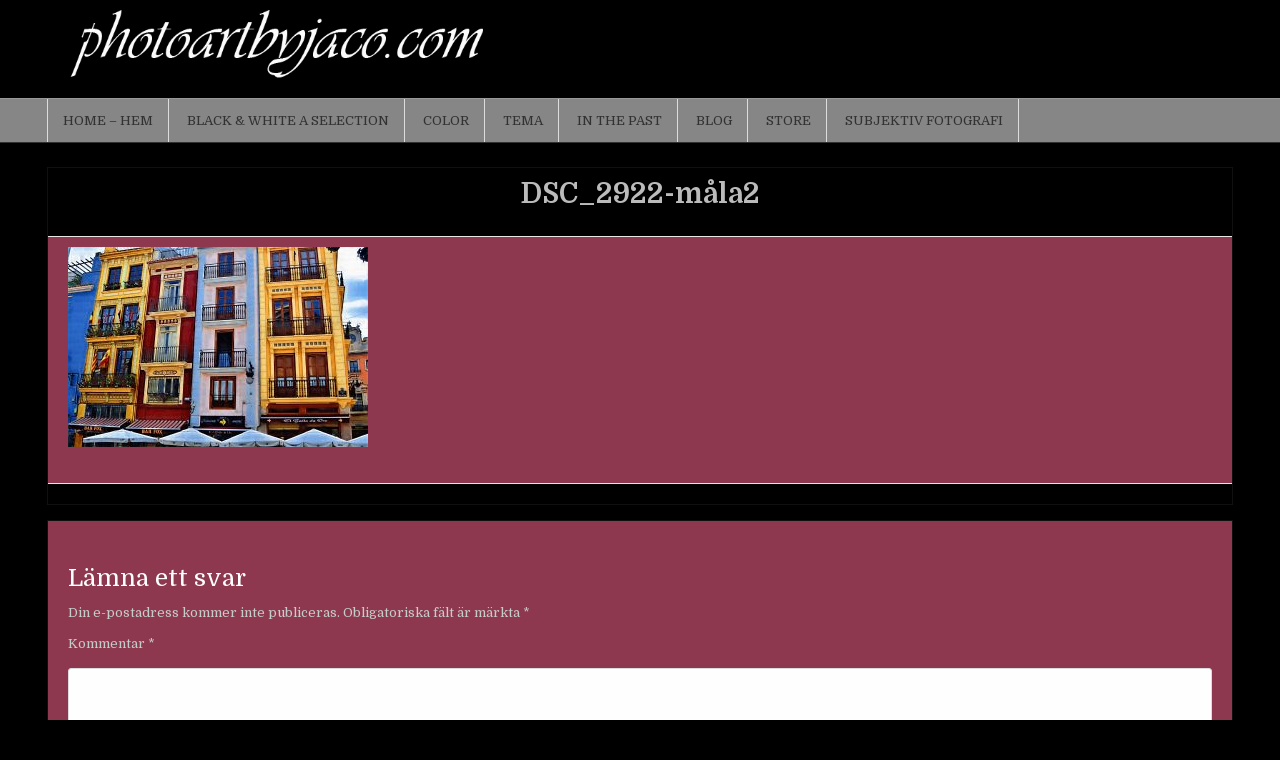

--- FILE ---
content_type: text/css
request_url: https://www.photoartbyjaco.com/wp-content/themes/clean-gallery-pro/style.css
body_size: 11289
content:
/*
Theme Name: Clean Gallery PRO
Theme URI: https://themesdna.com/clean-gallery-pro-wordpress-theme/
Description: Clean Gallery PRO is a clean and fresh, easy to use, fully responsive WordPress blogging theme. It has various theme options to customize various aspects of the theme, 2 columns and full-width layouts, right sidebar, 3 columns footer widgets area and social icons.
Version: 1.0.4
Author: ThemesDNA
Author URI: https://themesdna.com/
License: GNU General Public License v2 or later
License URI: http://www.gnu.org/licenses/gpl-2.0.html
Text Domain: clean-gallery-pro
Tags: grid-layout, one-column, two-columns, left-sidebar, right-sidebar, custom-background, custom-colors, custom-logo, custom-menu, editor-style, featured-images, flexible-header, footer-widgets, full-width-template, theme-options, threaded-comments, translation-ready, blog, photography, portfolio

This theme, like WordPress, is licensed under the GPL.
Use it to make something cool, have fun, and share what you've learned with others.

Clean Gallery PRO is based on Underscores http://underscores.me/, (C) 2012-2017 Automattic, Inc.
Underscores is distributed under the terms of the GNU GPL v2 or later.

Resetting and rebuilding styles have been helped along thanks to the fine work of
Eric Meyer http://meyerweb.com/eric/tools/css/reset/index.html
along with Nicolas Gallagher and Jonathan Neal http://necolas.github.com/normalize.css/
*/

/* Reset
-------------------------------------------------------------- */
html,body,div,span,applet,object,iframe,h1,h2,h3,h4,h5,h6,p,blockquote,pre,a,abbr,acronym,address,big,cite,code,del,dfn,em,img,font,ins,kbd,q,s,samp,small,strike,strong,sub,sup,tt,var,b,u,i,center,dl,dt,dd,ol,ul,li,fieldset,form,label,legend,table,caption,tbody,tfoot,thead,tr,th,td,article,aside,canvas,details,embed,figure,figcaption,footer,header,hgroup,menu,nav,output,ruby,section,summary,time,mark,audio,video{border:0;font-family:inherit;font-size:100%;font-style:inherit;font-weight:inherit;margin:0;outline:0;padding:0;vertical-align:baseline}
html{font-family:sans-serif;font-size:62.5%;overflow-y:scroll;-webkit-text-size-adjust:100%;-ms-text-size-adjust:100%}
*,*:before,*:after{-webkit-box-sizing:border-box;-moz-box-sizing:border-box;box-sizing:border-box}
body{background:#fff;line-height:1}
article,aside,details,figcaption,figure,footer,header,hgroup,main,menu,nav,section{display:block}
audio,canvas,progress,video{display:inline-block;vertical-align:baseline}
audio:not([controls]){display:none;height:0}
ol,ul{list-style:none}
table{border-collapse:separate;border-spacing:0}
caption,th,td{font-weight:400;text-align:left}
textarea{overflow:auto}
optgroup{font-weight:700}
sub,sup{font-size:75%;line-height:0;position:relative;vertical-align:baseline}
sup{top:-.5em}
sub{bottom:-.25em}
blockquote:before,blockquote:after,q:before,q:after{content:'';content:none}
blockquote,q{quotes:none}
a{background-color:transparent}
a:focus{outline:thin dotted}
a:hover,a:active{outline:0}
a img{border:0}
[hidden]{display:none}
abbr[title]{border-bottom:1px dotted}
b,strong{font-weight:700}
dfn,cite,em,i{font-style:italic}
small{font-size:80%}
svg:not(:root){overflow:hidden}
figure{margin:1em 40px}
hr{-moz-box-sizing:content-box;box-sizing:content-box;height:0}
pre{overflow:auto}
code,kbd,pre,samp{font-family:monospace,monospace;font-size:1em}
button,input,optgroup,select,textarea{color:inherit;font:inherit;margin:0}
button{overflow:visible}
button,select{text-transform:none}
button,html input[type="button"],input[type="reset"],input[type="submit"]{-webkit-appearance:button;cursor:pointer}
button[disabled],html input[disabled]{cursor:default}
button::-moz-focus-inner,input::-moz-focus-inner{border:0;padding:0}
input{line-height:normal}
input[type="checkbox"],input[type="radio"]{box-sizing:border-box;padding:0}
input[type="number"]::-webkit-inner-spin-button,input[type="number"]::-webkit-outer-spin-button{height:auto}
input[type="search"]{-webkit-appearance:textfield;-moz-box-sizing:content-box;-webkit-box-sizing:content-box;box-sizing:content-box}
input[type="search"]::-webkit-search-cancel-button,input[type="search"]::-webkit-search-decoration{-webkit-appearance:none}
fieldset{border:1px solid silver;margin:0 2px;padding:.35em .625em .75em}

/* Typography & Elements
-------------------------------------------------------------- */
body,button,input,select,textarea{color:#7b7d80;font:normal normal 13px Domine,Arial,sans-serif;line-height:1.7}
button,select{max-width:100%;}
body{background:#eeeeee url() repeat scroll top left;}
a{color:#555555;text-decoration:none;outline:none;-webkit-transition: all 0.25s ease-out;-moz-transition: all 0.25s ease-out;-o-transition: all 0.25s ease-out;transition: all 0.25s ease-out;}
a:hover{color:#000000;text-decoration:none}
a:focus{outline:none}
h1,h2,h3,h4,h5,h6{clear:both;line-height:1;margin:.6em 0;color:#000000;}
h1{font:normal normal 36px Domine,Arial,sans-serif;margin:.4em 0;}
h2{font:normal normal 28px Domine,Arial,sans-serif;margin:.4em 0;}
h3{font:normal normal 24px Domine,Arial,sans-serif;margin:.4em 0;}
h4{font:normal normal 20px Domine,Arial,sans-serif;margin:.6em 0;}
h5{font:normal normal 14px Domine,Arial,sans-serif;margin:.7em 0;}
h6{font:normal normal 14px Domine,Arial,sans-serif;margin:.8em 0;}
p{margin-bottom:.7em}
blockquote{font-size:200%;position:relative;border-left:none;text-align:center;padding:10px 20px;}
blockquote:before{width:100%;text-align:right;position:relative;left:-25px;display:inline-block;-moz-transform:rotate(180deg);-webkit-transform:rotate(180deg);-o-transform:rotate(180deg);-ms-transform:rotate(180deg);transform:rotate(180deg);}
blockquote:after{text-align:right;width:100%;position:relative;top:6px;right:-25px;display:inline-block;}
blockquote:before,blockquote:after{font-family:FontAwesome;font-weight:normal;font-style:normal;text-decoration:inherit;-webkit-font-smoothing:antialiased;content:"\f10e";font-size:1.4em;padding:8px;color:#dddddd;line-height:1;}
blockquote p{margin:0 !important;font-family:Georgia,serif;line-height:1.7;}
blockquote cite{color:#999999;font-size:14px;display:block;margin-top:5px;text-align:center;}
blockquote cite:before{content:"\2014 \2009";}
address{margin:0 0 1.5em}
pre{background:#eee;font-family:"Courier 10 Pitch",Courier,monospace;font-size:15px;line-height:1.6;margin-bottom:1.6em;max-width:100%;overflow:auto;padding:1.6em}
pre{word-wrap:normal;padding:5px 5px 5px 35px;margin:10px 0;color:#ffffff;line-height:20px;background:#333333;}
code,kbd,tt,var{font-family:Monaco,Consolas,"Andale Mono","DejaVu Sans Mono",monospace;font-size:15px}
abbr,acronym{border-bottom:1px dotted #666;cursor:help}
mark,ins{background:#fff9c0;color:#000;text-decoration:none}
sup,sub{font-size:75%;height:0;line-height:0;position:relative;vertical-align:baseline}
sup{bottom:1ex}
sub{top:.5ex}
small{font-size:75%}
big{font-size:125%}
hr{background-color:#333333;border:0;height:1px;margin-bottom:1.5em}
ul{margin:0 0 1.5em 3em}
ol{margin:0 0 1.5em 1.5em}
ul{list-style:disc}
ol{list-style:decimal}
li > ul,li > ol{margin-bottom:0;margin-left:1.5em}
dt{font-weight:700}
dd{margin:0 1.5em 1.5em}
img{height:auto;max-width:100%}
figure{margin:0}
table{margin:0 0 1.5em;width:100%}
th{font-weight:700}
thead th{background:#333;color:#fff;}
th,td,caption{padding:4px 10px 4px 5px}
tr.even td{background:#cdcfd3;}
tfoot{font-style:italic;}
caption{background:#cdcfd3;}
img {max-width: 100%;height:auto;}
embed,iframe,object {max-width:100%;}
::-moz-selection{background-color:#333333;color:#ffffff;text-shadow:none;}
::selection{background-color:#333333;color:#ffffff;text-shadow:none;}

/* Clearings & Accessibility
-------------------------------------------------------------- */
.clear:before,.clear:after,.clearfix:before,.clearfix:after,.cgal-site-header:before,.cgal-site-header:after,.cgal-site-content:before,.cgal-site-content:after,.site-content-inside:before,.site-content-inside:after,.site-main:before,.site-main:after,.entry-content:before,.entry-content:after,.comment-content:before,.comment-content:after,.site-footer:before,.site-footer:after,.site-info:before,.site-info:after{content:" ";display:table;}
.clear:after,.clearfix:after,.cgal-site-header:after,.cgal-site-content:after,.site-content-inside:after,.site-main:after,.entry-content:after,.comment-content:after,.site-footer:after,.site-info:after{clear:both;}
.screen-reader-text {clip:rect(1px,1px,1px,1px);position:absolute !important;height:1px;width:1px;overflow:hidden;}
.screen-reader-text:focus{background-color:#f1f1f1;border-radius:3px;box-shadow:0 0 2px 2px rgba(0,0,0,0.6);clip:auto !important;color:#21759b;display:block;font-size:14px;font-weight:700;height:auto;left:5px;line-height:normal;padding:15px 23px 14px;text-decoration:none;top:5px;width:auto;z-index:100000}

/* Forms
-------------------------------------------------------------- */
button,input,select,textarea{font-size:100%;margin:0;vertical-align:baseline}
button,input[type="button"],input[type="reset"],input[type="submit"]{cursor:pointer;-webkit-appearance:button;font-size:12px;line-height:1;}
button:hover,input[type="button"]:hover,input[type="reset"]:hover,input[type="submit"]:hover{}
button:focus,input[type="button"]:focus,input[type="reset"]:focus,input[type="submit"]:focus,button:active,input[type="button"]:active,input[type="reset"]:active,input[type="submit"]:active{}
input[type="checkbox"],input[type="radio"]{padding:0}
input[type="search"]{-webkit-appearance:textfield;box-sizing:content-box}
input[type="search"]::-webkit-search-decoration{-webkit-appearance:none}
input[type="text"],input[type="email"],input[type="url"],input[type="password"],input[type="search"],textarea{color:#666;border:1px solid #dddddd;border-radius:3px}
input[type="text"]:focus,input[type="email"]:focus,input[type="url"]:focus,input[type="password"]:focus,input[type="search"]:focus,textarea:focus{color:#111}
input[type="text"],input[type="email"],input[type="url"],input[type="password"],input[type="search"]{padding:3px}
textarea{overflow:auto;padding-left:3px;vertical-align:top;width:100%}

/* Grid
-------------------------------------------------------------- */
.postrow{position:relative;width:100%;}
.postrow [class^="postcol"]{float:left;margin:0.5rem 2% 1.5rem;min-height:0.125rem;}
.postcol-1,.postcol-2,.postcol-3,.postcol-4,.postcol-5,.postcol-6,.postcol-7,.postcol-8,.postcol-9,.postcol-10,.postcol-11,.postcol-12{width:96%;}
.postrow::after{content:"";display:table;clear:both;}

@media only screen and (min-width: 806px) {
.postcol-1{width:4.33%;}
.postcol-2{width:12.66%;}
.postcol-3{width:21%;}
.postcol-4{width:29.33%;}
.postcol-5{width:37.66%;}
.postcol-6{width:46%;}
.postcol-7{width:54.33%;}
.postcol-8{width:62.66%;}
.postcol-9{width:71%;}
.postcol-10{width:79.33%;}
.postcol-11{width:87.66%;}
.postcol-12{width:96%;}
}

/* Header ----------------------------------------------- */
.cgal-site-header-outer{background:#ffffff;border-bottom:1px solid #ebebec;}
.cgal-site-header-inner{width:1186px;margin:0 auto;}
.cgal-site-header{width:1186px;margin:0 auto 0;padding:10px 0;height:auto;overflow:hidden;}
.cgal-site-branding{float:left;width:37%;overflow:hidden;}
.cgal-site-title{color:#000000;font:normal bold 28px Domine,Georgia,Arial,sans-serif;line-height:1;margin:15px 5px 5px;padding:0 0 0 0;margin-bottom:10px !important;text-transform:none;}
.cgal-site-title a{color:#000000;text-decoration:none;}
.cgal-site-description{color:#000000;font:normal normal 13px Domine,Arial,sans-serif;margin:0 0 5px 5px;padding:0;}
.cleangallery-header-image{margin:-10px auto;display:block;}
.cgal-site-header-banner{float:right;width:62%;color:#7b7d80;}
.cgal-site-header-banner a{color:#96999d;}
.cgal-site-header-banner a:hover{color:#000000;}
.cgal-site-header-banner .header-widget{float:right;margin:0;}
.cgal-site-header-banner .header-widget .widget-title{color:#3a3c3d;padding:0 0 10px;margin:0;font:normal normal 15px Domine,Georgia,Arial,sans-serif;}
.cgal-site-header-banner .header-widget .widget-title a{color:#3a3c3d;}

/* Wrappers ----------------------------------------------- */
.cgal-site-content-inner{width:1186px;margin:0 auto;}
.cgal-site-content{width:1186px;margin:0 auto;padding:10px 0 10px 0;}
.cgal-sitemain-wrapper{width:841px;float:left;padding:5px 0px 5px 0px;word-wrap:break-word;overflow:hidden;}
.cgal-sidebar-wrapper{width:343px;padding:10px 0 15px 0;float:right;word-wrap:break-word;overflow:hidden;}

/* Social Buttons
-------------------------------------------------------------- */
.cgal-social-navigation-outer{background:#333333;margin:0;padding:5px 0 1px;-webkit-box-shadow:none;-moz-box-shadow:none;box-shadow:none;}
.cgal-social-navigation-inner{width:1186px;margin:0 auto;}
.cgal-social-navigation-menu {overflow:hidden;list-style:none;list-style-type:none;margin:0;padding:0;font-size:16px;line-height:1;}
.cgal-social-navigation-menu li {list-style:none;list-style-type:none;float:left;}
.cgal-social-navigation-menu li a {display:inline-block;margin:0 10px 5px 0;color:#ffffff;}
.cgal-social-navigation-menu li a:hover {color:#dddddd;}
li.cgal-social-search-icon {float:right;}

/* Posts
-------------------------------------------------------------- */
.post-outer{float:left;}
.sticky{}
.post{margin:5px 0px 5px 0px;padding-bottom:5px;}
.cgal-singularitem{margin:5px 0 15px 0;padding-bottom:5px;padding:20px;background:#fff;border:1px solid #e0e0e0;}
.cgal-singularitem header.entry-header{margin:-20px -20px 10px -20px;padding:10px 20px 15px;background:#f6f6f6;border-bottom:1px solid #e9e9e9;}
.entry-title{color:#222222;font:normal bold 28px Domine,Georgia,Arial,sans-serif;line-height:1.2;padding:0;margin:0 0 10px 0;text-align:center;}
article.page .entry-title{margin:0;}
.entry-title a{text-decoration:none;color:#222222;}
.entry-title a:hover{color:#000000;}
.entry-content{margin:0 0 10px;}
a.cgal-thumbnail-link{display:block;}
.cgal-thumbnail{background:url(images/ajax-loader.gif) center center no-repeat transparent;border:none;height:248px;width:248px;padding:0;margin:0 0 43px 0;display:block;position:relative;}
.entry-meta{margin:0 0 15px 0;text-transform:uppercase;font:normal normal 12px Domine,Arial,sans-serif;text-align:center;}
.cgal-singularitem .entry-meta{margin:0;}
.updated:not(.published) {display:none;}
span.posted-on{margin-right:15px;}
span.byline{margin-right:15px;}
span.comments-link{margin-right:15px;}
.entry-content button,.entry-content input[type="button"],.entry-content input[type="reset"],.entry-content input[type="submit"]{background-color:#000;border:none;color:#fff;}
.entry-content hr{background-color:#333333;border:1px solid #000000 !important;}
.entry-content ul{margin:0;padding:0;list-style:none;list-style-type:none;}
.entry-content ul li{margin:0;padding:4px 0;}
.entry-content ol li{margin:0;padding:4px 0;}
.entry-content ul li:before{font-family:FontAwesome;content:'\f0da';margin-right:5px;}
.entry-content ul ul{margin:0 0 0 15px;}
.entry-footer{margin:0 0 15px 0;text-transform:uppercase;font:normal normal 12px Domine,Arial,sans-serif;text-align:center;}
.cgal-singularitem .entry-footer{margin:20px -20px -20px -20px;background:#f6f6f6;padding:10px 20px;border-top:1px solid #e9e9e9;}
span.cat-links{margin-right:15px;}
span.tags-links{margin-right:15px;}
h1.page-title{padding:10px 0;font-size:32px;text-align:center;margin:0 0 5px 0;}
.error404 .page-content{padding:15px;margin:0 0 10px 0;background:#fff;border:1px solid #e0e0e0;text-align:center;}
.error404 .page-content h2{margin:25px 0 10px 0;}
.error404 .page-content ul{list-style:none;list-style-type:none;}
.error404 .page-content li{padding:0 0 5px 0;}
.taxonomy-description{text-align:center;margin-bottom:15px;}
.cgal-sitemappage .entry-title{text-align:center;}
.cgal-sitemappage .entry-content h2{font-size:22px;}
.cleangallery-single-post-thumbnail{display:block;margin:0 0 10px 0;}

/* =Page Links
----------------------------------------------- */
.page-links{display:inline-block;background:#444 !important;margin-top:10px;margin-bottom:10px;overflow:hidden;color:#fff !important;clear:both;}
.page-links > span,.page-links > a{display:inline-block;padding:10px 15px;border-left:1px solid #dadada !important;color:#fff !important;}
.page-links span.page-links-title{border-left:0 !important;background:none !important;color:#fff !important;}
.page-links > span{background:#000 !important;color:#fff !important;}
.page-links a:hover{background:#333 !important;color:#fff !important;}

/* Sidebar
-------------------------------------------------------------- */
.cgal-sidebar-widgets{line-height:1.5;}
.cgal-sidebar-widgets ul{list-style:none;margin:0 0 0;padding:0 0 0}
.cgal-sidebar-widgets li{margin:0;padding:5px 0 5px 0;}
.cgal-sidebar-widgets li ul li{margin:0 0 0 8px;}
.cgal-sidebar-widgets .side-widget{margin:0 0 25px 0;padding:15px;background:#fff;border:1px solid #e0e0e0;}
#sidebartab-1 .side-widget:last-child{margin-bottom:15px;}
#sidebartab-2 .side-widget:last-child{margin-bottom:15px;}
#sidebartab-3 .side-widget:last-child{margin-bottom:15px;}
.cgal-sidebar-widgets .side-widget a{outline:none;-webkit-transition:color .3s,border .3s;-moz-transition:color .3s,border .3s;-ms-transition:color .3s,border .3s;-o-transition:color .3s,border .3s;transition:color .3s,border .3s;}
.cgal-sidebar-widgets .side-widget .widget-title{color:#3a3c3d;padding:6px 15px;margin:-15px -15px 10px -15px;font:normal normal 15px Domine,Georgia,Arial,sans-serif;background:#f6f6f6;border-bottom:1px solid #e9e9e9;}
.cgal-sidebar-widgets .side-widget .widget-title a{color:#3a3c3d;}
.cgal-sidebar-widgets .side-widget ol{margin:0 0 0 20px;}
.widget select{width:100%;background:#fff;border:1px solid #eaeaea;padding:5px;}
.widget.side-widget.widget_search{background:none !important;padding:0 !important;border:none !important;}
.widget.side-widget.widget_search .widget-title{display:none;}

/* Top Full Widget Area
-------------------------------------------------------------- */
.fullwidth-area .full-width-widget{margin:0 0 10px 0;padding:15px;background:#fff;border:1px solid #e0e0e0;}
.fullwidth-area .full-width-widget .widget-title{color:#3a3c3d;padding:6px 15px;margin:-15px -15px 10px -15px;font:normal normal 15px Domine,Georgia,Arial,sans-serif;background:#f6f6f6;border-bottom:1px solid #e9e9e9;}
.fullwidth-area .full-width-widget .widget-title a{color:#3a3c3d;}
.fullwidth-area .full-width-widget ul{list-style:none;margin:0;padding:0;}
.fullwidth-area .full-width-widget ol{margin:0 0 0 20px;padding:10px;}
.fullwidth-area .full-width-widget li{margin:0;padding:0 0 5px 0;}

/* Bottom Full Widget Area
-------------------------------------------------------------- */
.fullwidth-area-bottom .full-width-bottom-widget{margin:10px 0 10px 0;padding:15px;background:#fff;border:1px solid #e0e0e0;}
.fullwidth-area-bottom .full-width-bottom-widget .widget-title{color:#3a3c3d;padding:6px 15px;margin:-15px -15px 10px -15px;font:normal normal 15px Domine,Georgia,Arial,sans-serif;background:#f6f6f6;border-bottom:1px solid #e9e9e9;}
.fullwidth-area-bottom .full-width-bottom-widget .widget-title a{color:#3a3c3d;}
.fullwidth-area-bottom .full-width-bottom-widget ul{list-style:none;margin:0;padding:0;}
.fullwidth-area-bottom .full-width-bottom-widget ol{margin:0 0 0 20px;padding:10px;}
.fullwidth-area-bottom .full-width-bottom-widget li{margin:0;padding:0 0 5px 0;}

/* Top Content Area
-------------------------------------------------------------- */
.content-top .top-content-widget{margin:0 0 10px 0;padding:15px;background:#fff;border:1px solid #e0e0e0;}
.content-top .top-content-widget .widget-title{color:#3a3c3d;padding:6px 15px;margin:-15px -15px 10px -15px;font:normal normal 15px Domine,Georgia,Arial,sans-serif;background:#f6f6f6;border-bottom:1px solid #e9e9e9;}
.content-top .top-content-widget .widget-title a{color:#3a3c3d;}
.content-top .top-content-widget ul{list-style:none;margin:0;padding:0 10px 10px;}
.content-top .top-content-widget ol{margin:0 0 0 20px;padding:10px;}
.content-top .top-content-widget li{margin:0;padding:0 0 5px 0;}
.single .content-top .top-content-widget{margin:0 0 10px 0;}
.page .content-top .top-content-widget{margin:0 0 10px 0;}

/* Bottom Content Area
-------------------------------------------------------------- */
.content-bottom .bottom-content-widget{margin:10px 0;padding:15px;background:#fff;border:1px solid #e0e0e0;}
.content-bottom .bottom-content-widget .widget-title{color:#3a3c3d;padding:6px 15px;margin:-15px -15px 10px -15px;font:normal normal 15px Domine,Georgia,Arial,sans-serif;background:#f6f6f6;border-bottom:1px solid #e9e9e9;}
.content-bottom .bottom-content-widget .widget-title a{color:#3a3c3d;}
.content-bottom .bottom-content-widget ul{list-style:none;margin:0;padding:10px;}
.content-bottom .bottom-content-widget ol{margin:0 0 0 20px;padding:0 10px 10px;}
.content-bottom .bottom-content-widget li{margin:0;padding:0 0 5px 0;}

/* Footer Widgets
-------------------------------------------------------------- */
.site-footer-cover-wrap{background:#222222;border-top:4px solid #0a0c0e;}
.site-footer-cover{width:1186px;margin:0 auto;}
.site-footer{width:1186px;clear:both;margin:0 auto;clear:both;color:#7b7d80;}
.site-footer a{color:#96999d;-webkit-transition:color .3s,border .3s;-moz-transition:color .3s,border .3s;-ms-transition:color .3s,border .3s;-o-transition:color .3s,border .3s;transition:color .3s,border .3s;}
.site-footer a:hover{color:#ffffff;}
.site-footer .footer-widget {margin: 0 0 15px 0;}
.site-footer .widget-title{margin:5px 0 10px 0;color:#ffffff;font:normal normal 16px Domine,Georgia,Arial,sans-serif;text-transform:none}
.site-footer .widget-title a{color:#ffffff;}
.site-footer ul{list-style:none;list-style-type:none;padding:0 0 0 0;margin:0 10px 0 0;padding:0;}
.site-footer li{margin:0;padding:5px 0;}
.site-footer li ul li{margin:0 0 0 8px;}
.footer-column{padding:10px}
#sidebar-left{width:49%;float:left}
#sidebar-right{width:49%;float:right}
.footercol-1 {width: 24%; float: left; margin:0; padding:0px; text-align: left;}
.footercol-2 {width: 25%; float: left; margin:0; padding:0px; text-align: left;}
.footercol-3 {width:24%; float:left; margin:0; padding:0px; text-align: left;}
.footercol-4 {width:25%; float:left; margin:0; padding:0px; text-align: left;}

.top-footer {padding:0 10px;}
.top-footer .top-footer-widget {margin:0 !important;padding:10px 0 !important;}
.top-footer .top-footer-widget .widget-title {margin:0 0 10px 0 !important;}

.bottom-footer {padding:0 10px;}
.bottom-footer .bottom-footer-widget {margin:0 !important;padding:10px 0 15px !important;}
.bottom-footer .bottom-footer-widget .widget-title {margin:0 0 10px 0 !important;}

/* Credits
-------------------------------------------------------------- */
.site-info-cover-wrap{background:#000000;}
.site-info-cover{width:1186px;margin:0 auto;}
.site-info{color:#96999d;padding:10px 10px;text-align:center;clear:both;}
.site-info a{color:#96999d;}

/* Search
-------------------------------------------------------------- */
.social-search-box{display:none;}
.search-field-social{width:100%;height:auto;padding:5px 8px !important;margin:15px 0 10px;line-height:1;-webkit-border-radius:0 !important;-moz-border-radius:0 !important;border-radius:0 !important;-webkit-box-sizing:border-box !important;-moz-box-sizing:border-box !important;box-sizing:border-box !important;border:1px solid #555 !important;font-size:140%;font-family:Domine;background:#fff;color:#000 !important;}
.search-submit-social{display:none;}

.search-form{position:relative;overflow:hidden;}
.search-form input[type="text"],.search-form input[type="search"]{width:100%;height:34px;border:1px solid #e0e0e0;color:#aaaaaa;float:left;font-size:12px;line-height:1;letter-spacing:normal;text-transform:uppercase;padding:10px 14px;margin:0;-webkit-border-radius:0;-moz-border-radius:0;border-radius:0;-webkit-box-sizing:border-box;-moz-box-sizing:border-box;box-sizing:border-box;}
.search-form input[type="submit"]{height:34px;border:0;font-family:FontAwesome;font-size:12px;line-height:1;background-color:#333333;color:#fff;padding:11px 12px;margin:0;-webkit-border-radius:0;-moz-border-radius:0;border-radius:0;-webkit-box-sizing:border-box;-moz-box-sizing:border-box;box-sizing:border-box;position:absolute;top:0;right:0;}
.social-search-box .search-form{padding:10px 0;}
.social-search-box .search-submit{display:none;}

/* Scroll to Top Button
-------------------------------------------------------------- */
#back-to-top{position:fixed;width:94px;right:-52px;bottom:0;z-index:1000;background:#000000;color:#ffffff;-webkit-transition:all 0.3s;-moz-transition:all 0.3s;-ms-transition:all 0.3s;-o-transition:all 0.3s;transition:all 0.3s;display:none;}
#back-to-top i{width:42px;height:42px;line-height:42px;text-align:center;}
#back-to-top span{font-size:12px;text-transform:uppercase;letter-spacing:3px;}
#back-to-top:hover{background:#000000;color:#ffffff;right:0;}

/* WP-PageNavi
-------------------------------------------------------------- */
.wp-pagenavi{clear:both;}
.wp-pagenavi a,.wp-pagenavi span{text-decoration:none;border:1px solid #BFBFBF !important;padding:3px 5px;margin:2px;}
.wp-pagenavi a:hover,.wp-pagenavi span.current{border-color:#aaa !important;}
.wp-pagenavi span.current{font-weight:normal;background:#ddd;color:#000;}

/* Posts Navigation
-------------------------------------------------------------- */
.navigation {margin-top:5px;margin-bottom:5px;line-height:1.8;}
.wp-pagenavi{clear:both;text-align:center;}
.navigation.paging-navigation{padding:5px 40px 5px 0;}
.navigation.post-navigation{padding:10px;background:#fff;border:1px solid #e0e0e0;margin:0 0 15px 0;}
.navigation.post-navigation-mod{padding:10px;background:#fff;border:1px solid #e0e0e0;margin:0 0 15px 0;}
.nav-previous{float:left;text-align:left;font-size:110%;}
.nav-next{float:right;text-align:right;font-size:110%;}
.nav-previous-mod{float:left;text-align:left;width:48%;}
.nav-next-mod{float:right;text-align:right;width:48%;}
.nav-previous-mod-top{float:left;margin-right:10px;}
.nav-previous-mod-img{}
.nav-next-mod-top{float:right;margin-left:10px;}
.nav-next-mod-img{}
.nav-previous-mod-link{font-size:15px;font-weight:bold;line-height:1.6;}
.nav-next-mod-link{font-size:15px;font-weight:bold;line-height:1.6;}
.meta-nav-mod{display:block;}
.nav-previous-mod-head{font-size:16px;display:inline-block;margin:0 0 6px;}
.nav-next-mod-head{font-size:16px;display:inline-block;margin:0 0 6px;}

/* Primary Menu
-------------------------------------------------------------- */
.nav-primary-cover-wrap{background:#ffffff;border-bottom:0px solid #fafafb;-webkit-box-shadow:0 1px 0 #d2d2d3,0 1px 3px rgba(0,0,0,.2);-moz-box-shadow:0 1px 0 #d2d2d3,0 1px 3px rgba(0,0,0,.2);box-shadow:0 1px 0 #d2d2d3,0 1px 3px rgba(0,0,0,.2);}
.nav-primary-cover{width:1186px;margin:0 auto;}
.nav-primary:before{content:" ";display:table}
.nav-primary:after{clear:both;content:" ";display:table}
.pg-nav-menu{line-height:1;margin:0;padding:0;width:100%}
.pg-nav-menu li{border-width:0;display:inline-block;margin:0;padding-bottom:0;text-align:left}
.pg-nav-menu a{border:none;color:#333333;display:block;padding:15px;position:relative}
.pg-nav-menu a:hover,.pg-nav-menu .current-menu-item > a,.pg-nav-menu .current_page_item > a{color:#666666;text-decoration:none}
.pg-nav-menu .sub-menu,.pg-nav-menu .children{margin:0;padding:0;left:-9999px;opacity:0;position:absolute;-webkit-transition:opacity .4s ease-in-out;-moz-transition:opacity .4s ease-in-out;-ms-transition:opacity .4s ease-in-out;-o-transition:opacity .4s ease-in-out;transition:opacity .4s ease-in-out;width:190px;z-index:99;}
.pg-nav-menu .sub-menu a,.pg-nav-menu .children a{border:1px solid #dddddd;border-top:none;letter-spacing:0;padding:16px 20px;position:relative;width:190px}
.pg-nav-menu .sub-menu li:first-child a,.pg-nav-menu .children li:first-child a{border-top:1px solid #ddd;}
.nav-primary .pg-nav-menu .sub-menu .sub-menu,.nav-primary .pg-nav-menu .children .children{margin:-47px 0 0 189px}
.pg-nav-menu li:hover{position:static}
.pg-nav-menu li:hover > .sub-menu,.pg-nav-menu li:hover > .children{left:auto;opacity:1}
.nav-primary{float:none;}
.nav-primary .pg-nav-menu a{font:normal normal 13px Domine,Georgia,sans-serif;line-height:1;}
.nav-primary .pg-nav-menu > li > a{text-transform:uppercase;}
.nav-primary a:hover,.nav-primary .current-menu-item > a,.nav-primary .sub-menu .current-menu-item > a:hover,.nav-primary .current_page_item > a,.nav-primary .children .current_page_item > a:hover{color:#666666;}
.nav-primary .sub-menu,.nav-primary .children{background-color:#f6f6f6;}
.nav-primary .sub-menu a,.nav-primary .children a{padding:16px 20px}
.nav-primary .sub-menu .current-menu-item > a,.nav-primary .children .current_page_item > a{color:#666666;}
.responsive-menu-icon{cursor:pointer;display:none;margin-top:6px;margin-bottom:4px;text-align:center;}
.responsive-menu-icon::before{color:#333333;content:"\f0c9";font:normal 24px/1 FontAwesome;margin:0 auto;}
@media only screen and (min-width: 1207px) {
.nav-primary .pg-nav-menu > li > a{border-right:1px solid #dddddd;}
.nav-primary .pg-nav-menu > li:first-child > a {border-left: 1px solid #dddddd;}
}
@media only screen and (max-width: 1206px) {
#primary-navigation{margin-left:10px;margin-right:10px;}
.pg-nav-menu li,.nav-primary{float:none}
.pg-nav-menu{text-align:center}
.pg-nav-menu.responsive-menu{display:none}
.pg-nav-menu.responsive-menu li,.responsive-menu-icon{display:block}
.pg-nav-menu.responsive-menu li:hover{position:static}
.pg-nav-menu.responsive-menu li.current-menu-item > a,.pg-nav-menu.responsive-menu .sub-menu li.current-menu-item > a:hover,.pg-nav-menu.responsive-menu li.current_page_item > a,.pg-nav-menu.responsive-menu .children li.current_page_item > a:hover,.pg-nav-menu.responsive-menu li a,.pg-nav-menu.responsive-menu li a:hover{display:block;padding:20px;border:none}
.pg-nav-menu .sub-menu li:first-child a{border-top:none;}
.pg-nav-menu .children li:first-child a{border-top:none;}
.pg-nav-menu.responsive-menu .menu-item-has-children,.pg-nav-menu.responsive-menu .page_item_has_children{cursor:pointer}
.pg-nav-menu.responsive-menu .menu-item-has-children > a,.pg-nav-menu.responsive-menu .page_item_has_children > a{margin-right:60px}
.pg-nav-menu.responsive-menu > .menu-item-has-children:before,.pg-nav-menu.responsive-menu > .page_item_has_children:before{content:"\f107";float:right;font:normal 20px/1 FontAwesome;height:20px;padding:15px 20px;right:0;text-align:right;z-index:9999;color:#333333;}
.pg-nav-menu.responsive-menu .menu-open.menu-item-has-children:before,.pg-nav-menu.responsive-menu .menu-open.page_item_has_children:before{content:"\f106";color:#333333;}
.pg-nav-menu.responsive-menu > li > .sub-menu,.pg-nav-menu.responsive-menu > li > .children{display:none}
.pg-nav-menu.responsive-menu .sub-menu,.pg-nav-menu.responsive-menu .children{left:auto;opacity:1;position:relative;-webkit-transition:opacity .4s ease-in-out;-moz-transition:opacity .4s ease-in-out;-ms-transition:opacity .4s ease-in-out;-o-transition:opacity .4s ease-in-out;transition:opacity .4s ease-in-out;width:100%;z-index:99;margin:0;}
.pg-nav-menu.responsive-menu .sub-menu .sub-menu,.pg-nav-menu.responsive-menu .children .children{background-color:transparent;margin:0;padding-left:15px}
.pg-nav-menu.responsive-menu .sub-menu li a,.pg-nav-menu.responsive-menu .sub-menu li a:hover,.pg-nav-menu.responsive-menu .children li a,.pg-nav-menu.responsive-menu .children li a:hover{padding:12px 20px;position:relative;width:100%}
.nav-primary .pg-nav-menu.responsive-menu .current-menu-item > a,.nav-primary .pg-nav-menu.responsive-menu .sub-menu li a,.nav-primary .pg-nav-menu.responsive-menu .sub-menu li a:hover,.nav-primary .pg-nav-menu.responsive-menu .sub-menu,.nav-primary .pg-nav-menu.responsive-menu > .menu-item-has-children:before,.nav-primary .pg-nav-menu.responsive-menu > .page_item_has_children:before,.nav-primary .pg-nav-menu.responsive-menu .current_page_item > a,.nav-primary .pg-nav-menu.responsive-menu .children li a,.nav-primary .pg-nav-menu.responsive-menu .children li a:hover,.nav-primary .pg-nav-menu.responsive-menu .children,.nav-primary .pg-nav-menu.responsive-menu > .menu-item-has-children:before,.nav-primary .pg-nav-menu.responsive-menu > .page_item_has_children:before,.nav-primary .pg-nav-menu.responsive-menu > li:hover > a,.nav-primary .pg-nav-menu.responsive-menu a:hover{}
}

/* Share Buttons
-------------------------------------------------------------- */
.share-wrap{padding:0;margin:10px 0;background:#f6f6f6;}
.share-wrap .share-wrap-inner{text-align:center;padding:5px 0;position:relative;border:1px solid #e9e9e9;}
.share-wrap .share-wrap-inner .share-text{color:#202020;margin-bottom:7px;}
.share-wrap .share-wrap-inner ul{font-size:0;line-height:0;padding:0;}
.share-wrap .share-wrap-inner ul li{display:inline-block;list-style:none;line-height:14px;font-size:18px;margin:0 4px;}
.share-wrap .share-wrap-inner ul li:last-child{margin-right:0;}
.share-wrap .share-wrap-inner ul li a i{width:32px;height:32px;line-height:32px;text-align:center;color:#202020;-webkit-border-radius:50%;-moz-border-radius:50%;border-radius:50%;}
.share-wrap .share-wrap-inner ul li a:hover i,.share-wrap .share-wrap-inner ul li a:focus i{color:#ff9900;}
.share-wrap .share-wrap-inner ul li:before{content:'';margin-right:0;}

/* Tabs
-------------------------------------------------------------- */
.tabs-widget{list-style:none;list-style-type:none;margin:0 0 0px 0;padding:0;height:26px;}
.tabs-widget li{list-style:none;list-style-type:none;margin:0 0 0 4px;padding:0;float:left;}
.tabs-widget li:first-child{margin:0;}
.tabs-widget li a{color:#ffffff;background:#867f7f;padding:6px 16px;font-size:14px;display:block;text-decoration:none;line-height:1;text-shadow:none;}
.tabs-widget li a:hover,.tabs-widget li a.tabs-widget-current{background:#333333;color:#ffffff;text-shadow:none;}
.tabs-widget-content{}
.tabviewsection{margin-top:0px;margin-bottom:0;}

/* Home Posts
-------------------------------------------------------------- */
.postbox{height:293px;width:250px;margin:6px 25px 19px 3px;padding:0;border:1px solid transparent;overflow:hidden;position:relative;}
.post-outer:nth-of-type(3n+3) .postbox{margin-right:0;}
.postbox .entry-title{width:248px;height:43px;color:#222222;font:normal normal 14px Domine,Arial,sans-serif;line-height:1.4;-webkit-transition-duration:2.5s ease-out;-moz-transition-duration:2.5s ease-out;-o-transition-duration:2.5s ease-out;-ms-transition-duration:2.5s ease-out;transition-duration:2.5s ease-out;position:absolute;bottom:0;margin:0;padding:5px 5px 0;text-align:center;overflow:hidden;}
.postbox .entry-title a{color:#222222;text-align:center;-webkit-transition:color .3s;-moz-transition:color .3s;-ms-transition:color .3s;-o-transition:color .3s;transition:color .3s;}
.postbox .entry-title a:hover{color:#888888;text-decoration:none;}
.postbox span.posted-on{margin-right:0;}

.postbox .postboxmask{height:248px;width:248px;position:absolute;overflow:hidden;top:0;left:0;text-align:center;}
.postbox .postboxmask h2{text-transform:uppercase;color:#fff;text-align:center;position:relative;font-size:15px;padding:10px;background:rgba(0,0,0,0.8);margin:20px 0 0 0;}
.postbox .postboxmask p.postboxmask-date{text-transform:uppercase;color:#fff;text-align:center;position:relative;font-size:13px;padding:10px;background:rgba(0,0,0,0.8);margin:20px 0 0 0;}
.postbox .postboxmask p.postboxmask-date a{color:#fff;}
.postbox .postboxmask .postboxmask-desc{font-family:Georgia,serif;font-style:italic;font-size:12px;position:relative;color:#fff;padding:10px 20px 10px;text-align:center;margin:0px 0px 0px 0px;}
.postbox .postboxmask p.postboxmask-share{font-size:16px;position:relative;color:#fff;padding:10px 10px 5px;text-align:center;margin:0;line-height:1;}
.postbox .postboxmask p.postboxmask-share a{color:#fff !important;text-shadow:0 1px 0 #000 !important;display:inline-block;margin:0 5px;}
.postbox .postboxmask a.postboxmask-rmore{display:inline-block;text-decoration:none;padding:7px 14px;background:#000000;color:#ffffff;text-transform:uppercase;-webkit-box-shadow:0 0 1px #000000;-moz-box-shadow:0 0 1px #000000;box-shadow:0 0 1px #000000;text-align:center;}
.postbox .postboxmask a.postboxmask-rmore:hover{-webkit-box-shadow:0 0 5px #000000;-moz-box-shadow:0 0 5px #000000;box-shadow:0 0 5px #000000;}

.postbox .postboxdata img{transition:all 0.2s linear;}
.postbox .postboxdata .postboxmask{opacity:0;background-color:rgba(219,127,8,0.7);transition:all 0.4s ease-in-out;}
.postbox .postboxdata h2{transform:translateY(-100px);opacity:0;transition:all 0.2s ease-in-out;}
.postbox .postboxdata p.postboxmask-date{transform:translateY(-100px);opacity:0;transition:all 0.2s ease-in-out;}
.postbox .postboxdata .postboxmask-desc{transform:translateY(100px);opacity:0;transition:all 0.2s linear;}
.postbox .postboxdata p.postboxmask-share{transform:translateY(100px);opacity:0;transition:all 0.2s linear;}
.postbox .postboxdata a.postboxmask-rmore{opacity:0;transition:all 0.2s ease-in-out;}

.postbox .postboxdata:hover img{}
.postbox .postboxdata:hover .postboxmask{opacity:1;}
.postbox .postboxdata:hover h2,.postbox .postboxdata:hover p.postboxmask-date,.postbox .postboxdata:hover .postboxmask-desc,.postbox .postboxdata:hover p.postboxmask-share,.postbox .postboxdata:hover a.postboxmask-rmore{opacity:1;transform:translateY(0px);}
.postbox .postboxdata:hover .postboxmask-desc{transition-delay:0.1s;}
.postbox .postboxdata:hover p.postboxmask-share{transition-delay:0.4s;}
.postbox .postboxdata:hover a.postboxmask-rmore{transition-delay:0.2s;}

/* Recent Posts Widget
-------------------------------------------------------------- */
.rpwpost{overflow:hidden;margin:0 0 10px 0;}
.rpwpost img{width:130px;height:130px;float:left;margin:0 10px 5px 0;}
.rpwtitle{font-weight:bold;margin-bottom:3px;font-size:105%;line-height:1.3;}
.rpwdesc {margin:0;}
.rpwdesc p {margin:0;}
.rpwdate{margin-bottom:3px;font-style:italic;}

/* Popular Posts Widget
-------------------------------------------------------------- */
.ppwpost{overflow:hidden;margin:0 0 10px 0;}
.ppwpost img{width:130px;height:130px;float:left;margin:0 10px 5px 0;}
.ppwtitle{font-weight:bold;margin-bottom:3px;font-size:105%;line-height:1.3;}
.ppwdesc {margin:0;}
.ppwdesc p {margin:0;}
.ppwdate{margin-bottom:3px;font-style:italic;}

/* Random Posts Widget
-------------------------------------------------------------- */
.ranpwpost{overflow:hidden;margin:0 0 10px 0;}
.ranpwpost img{width:130px;height:130px;float:left;margin:0 10px 5px 0;}
.ranpwtitle{font-weight:bold;margin-bottom:3px;font-size:105%;line-height:1.3;}
.ranpwdesc {margin:0;}
.ranpwdesc p {margin:0;}
.ranpwdate{margin-bottom:3px;font-style:italic;}

/* Social Widget
-------------------------------------------------------------- */
.social-widget-inner{overflow:hidden;}
.social-widget-inner ul, .social-widget-inner ul li{list-style:none;list-style-type:none;}
.social-widget-inner ul li{float:left;margin:5px 5px 0px 0;padding:0;text-align:center;}
.social-widget-inner ul li a{width:32px;height:32px;display:block;padding:8px;font-size:16px;line-height:1;background:#333;color:#fff;}
.social-widget-inner.social-widget-round-btn ul li a{-webkit-border-radius:50%;-moz-border-radius:50%;border-radius:50%;}
.social-widget-inner .social-icon-facebook{background:#3b5998;color:#fff;}
.social-widget-inner .social-icon-twitter{background:#55acee;color:#fff;}
.social-widget-inner .social-icon-google-plus{background:#dc4e41;color:#fff;}
.social-widget-inner .social-icon-pinterest{background:#bd081c;color:#fff;}
.social-widget-inner .social-icon-linkedin{background:#0077b5;color:#fff;}
.social-widget-inner .social-icon-instagram{background:#3f729b;color:#fff;}
.social-widget-inner .social-icon-flickr{background:#ff0084;color:#fff;}
.social-widget-inner .social-icon-youtube{background:#cd201f;color:#fff;}
.social-widget-inner .social-icon-vimeo{background:#1ab7ea;color:#fff;}
.social-widget-inner .social-icon-soundcloud{background:#ff8800;color:#fff;}
.social-widget-inner .social-icon-lastfm{background:#d51007;color:#fff;}
.social-widget-inner .social-icon-github{background:#666666;color:#fff;}
.social-widget-inner .social-icon-bitbucket{background:#205081;color:#fff;}
.social-widget-inner .social-icon-tumblr{background:#35465c;color:#fff;}
.social-widget-inner .social-icon-digg{background:#000000;color:#fff;}
.social-widget-inner .social-icon-delicious{background:#3399ff;color:#fff;}
.social-widget-inner .social-icon-stumbleupon{background:#eb4924;color:#fff;}
.social-widget-inner .social-icon-reddit{background:#ff4500;color:#fff;}
.social-widget-inner .social-icon-dribbble{background:#ea4c89;color:#fff;}
.social-widget-inner .social-icon-behance{background:#1769ff;color:#fff;}
.social-widget-inner .social-icon-codepen{background:#000000;color:#fff;}
.social-widget-inner .social-icon-jsfiddle{background:#4679a4;color:#fff;}
.social-widget-inner .social-icon-stack-overflow{background:#fe7a15;color:#fff;}
.social-widget-inner .social-icon-stack-exchange{background:#245289;color:#fff;}
.social-widget-inner .social-icon-buysellads{background:#b30703;color:#fff;}
.social-widget-inner .social-icon-slideshare{background:#0077b5;color:#fff;}
.social-widget-inner .social-icon-skype{background:#00aff0;color:#fff;}
.social-widget-inner .social-icon-envelope{background:#2c9ab7;color:#fff;}
.social-widget-inner .social-icon-rss{background:#ee802f;color:#fff;}

/* Flickr Widget
-------------------------------------------------------------- */
.tdna-flickr-widget{overflow:hidden;}
.tdna-flickr-widget a{float:left;display:block;-webkit-transition:border 0.2s ease-in-out;-moz-transition:border 0.2s ease-in-out;-o-transition:border 0.2s ease-in-out;-ms-transition:border 0.2s ease-in-out;transition:border 0.2s ease-in-out;margin:5px 5px 5px 0;padding:0;border:5px solid #e6e6e6;width:56px;height:56px;}
.tdna-flickr-widget img{display:block;opacity:0.7;box-shadow:#000 0 0 0;}
.tdna-flickr-widget img:hover{opacity:1;-moz-opacity:1;-webkit-opacity:1;}

/* About Widget
-------------------------------------------------------------- */
.cg-about-widget-image{margin-bottom:10px;}
.cg-about-widget-image img{display:block;margin:0 auto;}
.cg-about-widget-description{text-align:center;}

/* Related Posts
-------------------------------------------------------------- */
.entry-related-items{margin-bottom:15px;overflow:hidden;padding:10px 15px 5px 15px;background:#fff;border:1px solid #e0e0e0;}
.entry-related-items h3{margin-bottom:15px;margin-top:0;text-align:center;}
.entry-related-items ul{margin:0;list-style:none}
.entry-related-items li{float:left;width:32%;margin:0 2% 10px 0}
.entry-related-items li:last-child{margin-right:0}
.entry-related-items .ft-fimg{margin-bottom:10px;line-height:1;}
.entry-related-items li a{text-decoration:none}
.entry-related-items li a:hover{text-decoration:none}
.entry-related-items h5.related-article{text-align:center;line-height:1.4;margin:0;}

/* Tag Cloud Widget
-------------------------------------------------------------- */
.widget_tag_cloud a{display:inline-block;color:#666;background:#f6f6f6;border:1px solid #e9e9e9;font-size:13px !important;padding:3px 5px;margin:0 5px 5px 0;text-decoration:none;}
.widget_tag_cloud a:hover{color:#000;background:#eee;border:1px solid #e9e9e9;-webkit-transition:.2s ease-in;-moz-transition:.2s ease-in;-o-transition:.2s ease-in;transition:.2s ease-in;}

/* Calender Widget
-------------------------------------------------------------- */
#wp-calendar{width:100%;background:#fff;}
#wp-calendar caption{border-top:0px dotted #ccc;text-align:right;font-weight:700;color:#333;font-size:12px;margin-top:0;padding:10px 10px 0 0;padding-bottom:15px;background:#fff;}
#wp-calendar thead{font-size:10px;}
#wp-calendar thead th{padding-bottom:10px;}
#wp-calendar tbody{color:#aaa;}
#wp-calendar tbody td{background:#f5f5f5;border:1px solid #eee;text-align:center;padding:8px;}
#wp-calendar tbody td:hover{background:#fff;}
#wp-calendar tbody .pad{background:none;}
#wp-calendar tfoot #next{font-size:10px;text-transform:uppercase;text-align:right;}
#wp-calendar tfoot #prev{font-size:10px;text-transform:uppercase;padding-top:0;}
#wp-calendar thead th{padding-bottom:10px;text-align:center;}

/* Alignments
-------------------------------------------------------------- */
img.centered{display:block;margin-left:auto;margin-right:auto;margin-bottom:10px;padding:0;}
img.alignnone{padding:5px 5px;margin:0 0 10px 0;display:inline;background:none;}
img.alignright{padding:5px 5px;margin:5px 0 10px 10px;display:inline;background:none;}
img.alignleft{padding:5px 5px;margin:10px 15px 10px 0;display:inline;}
.aligncenter{display:block;margin-left:auto;margin-right:auto;margin-bottom:10px;}
.alignright{float:right;margin:0 0 10px 10px;}
.alignleft{float:left;margin:10px 15px 10px 0;}

/* Captions
-------------------------------------------------------------- */
.wp-caption{text-align:center;background:#eee;padding:0 0 5px 0;max-width:100%;}
.wp-caption img{margin:0 0 5px 0;padding:0;border:0;}
.wp-caption .wp-caption-text{margin:0 0 8px 0;padding:0;font-weight:normal;line-height:1.1;font-style:italic;}

/* Author Bio Box
-------------------------------------------------------------- */
.authorbioboxwrap{background:#fff;border:1px solid #e0e0e0;padding:10px;margin:0 0 15px 0;}
.authorbioboxtop{overflow:hidden;}
.authorbioboxgravatar{float:left;margin:0;width:12%;padding:0 12px 5px 0;}
.authorbioboxtext{float:left;width:88%;}
.authorbioboxtext h4{font-size:18px;line-height:1;margin:0 0 5px 0;padding:0;}
.authorbioboxtext p{margin:0 0 12px 0;padding:6px 0 0 0;}
.authorbioboxsocial{float:none;width:100%;padding-top:10px;text-align:center;}
.authorbioboxsocial a{border:0;margin-right:15px;}

/* Galleries
-------------------------------------------------------------- */
.gallery{margin-bottom:1.5em;}
.gallery-item{display:inline-block;text-align:center;vertical-align:top;width:100%;}
.gallery-columns-2 .gallery-item{max-width:50%;}
.gallery-columns-3 .gallery-item{max-width:33.33%;}
.gallery-columns-4 .gallery-item{max-width:25%;}
.gallery-columns-5 .gallery-item{max-width:20%;}
.gallery-columns-6 .gallery-item{max-width:16.66%;}
.gallery-columns-7 .gallery-item{max-width:14.28%;}
.gallery-columns-8 .gallery-item{max-width:12.5%;}
.gallery-columns-9 .gallery-item{max-width:11.11%;}
.gallery-columns-10 .gallery-item{max-width:10%;}
.gallery-caption{display:block;}

/* Comments
-------------------------------------------------------------- */
#comments{background:#fff;padding:20px;border:1px solid #e0e0e0;margin-bottom:20px;}
h2.comments-title{font-size:20px;padding-bottom:10px;}
.comment-content a{word-wrap:break-word;}
.comment-content a,.comment-content a:visited{text-decoration:underline;}
.comment-content a:hover,.comment-content a:focus,.comment-content a:active{text-decoration:none;}
.comment-respond,.no-comments{padding:14px 0;border-top:0px solid #eee;}
.comment-respond #cancel-comment-reply-link{font-size:100%;font-weight:400;margin-left:1em;}
.comment-respond .logged-in-as{font-size:110%;}
.comment-form label{display:inline-block;min-width:6em;padding-right:1em;}
.comment-form .form-allowed-tags,.comment-form .form-allowed-tags code{font-size:12px;}
.comment-content a{word-wrap:break-word;}
.comments-area ol{list-style-type:none;margin:1em 0 0;}
.comments-area ol.children{border:0px solid #eee;border-top:0;margin-bottom:0;margin-left:15px;}
.comment-list{margin-top:1em;}
.comment-list .comment,.comment-list .pingback{border-top:0px solid #eee;padding:1em 0;}
.comment-list .comment .comment-body,.comment-list .pingback .comment-body{background:#f6f6f6;padding:10px;border:1px solid #e9e9e9;}
.comment-list ol.children .comment,.comment-list ol.children .pingback{padding:1em 0em 0.5em 1em;}
.comment-list .comment.even,.comment-list .pingback.even{}
.comment-list .comment.odd,.comment-list .pingback.odd{}
.comment .comment-metadata{font-style:italic;}
.comment .edit-link,.pingback .edit-link{float:right;font-style:italic;}
.comment .comment-meta .comment-author .avatar{float:left;margin-right:1em;padding:4px;border:1px solid #e0e0e0;-webkit-box-sizing:content-box;-moz-box-sizing:content-box;box-sizing:content-box;}
.comment .comment-content{margin-top:1em;}
.comment .comment-content p{margin-bottom:1em;}
.comment .reply{}
.comment .reply a{background:#fff;border:1px solid #e0e0e0;display:inline-block;padding:3px;line-height:1;}
.comment .comment-respond{margin-top:1em;}
.bypostauthor{display:block;}
#respond{}
#respond input[type=text],textarea{-webkit-transition:all .3s ease-in-out;-moz-transition:all .3s ease-in-out;-ms-transition:all .3s ease-in-out;-o-transition:all .3s ease-in-out;outline:none;padding:3px 0 3px 3px;margin:5px 1px 3px 0;border:1px solid #DDD;}
#respond input[type=text]:focus,textarea:focus{-webkit-box-shadow:0 0 5px rgba(81,203,238,1);-moz-box-shadow:0 0 5px rgba(81,203,238,1);box-shadow:0 0 5px rgba(81,203,238,1);margin:5px 1px 3px 0;border:1px solid rgba(81,203,238,1);}
.comment-form label{display:block;padding-bottom:.6em;}
.comment-form .form-submit{margin-top:2em;}
.comment-form .form-submit input{padding:.5em 1.4em;color:#333;line-height:1.3em;text-decoration:none;border:1px solid #c3c3c3;}
.comment-form .form-submit input:hover,.comment-form .form-submit input:focus{border-color:#000;color:#fff;background-color:#000;}

/* WooCommerce
-------------------------------------------------------------- */
.woocommerce-sitecontent-wrapper *,.woocommerce-sitecontent-wrapper *:before,.woocommerce-sitecontent-wrapper *:after{-webkit-box-sizing:content-box;-moz-box-sizing:content-box;box-sizing:content-box;}
.woocommerce-sitecontent-wrapper{margin:5px 0 15px 0;padding:20px;background:#fff;border:1px solid #e0e0e0;}
.woocommerce-sitecontent-wrapper .page-title{margin:-20px -20px 25px -20px;padding:10px 20px 10px;background:#f6f6f6;border-bottom:1px solid #e9e9e9;}

/* Animation
-------------------------------------------------------------- */
.animated{-webkit-animation-duration:1s;animation-duration:1s;-webkit-animation-fill-mode:both;animation-fill-mode:both;}
@-webkit-keyframes fadeIn{from{opacity:0;}to{opacity:1;}}
@keyframes fadeIn{from{opacity:0;}to{opacity:1;}}
.fadeIn{-webkit-animation-name:fadeIn;animation-name:fadeIn;}

/* Media Queries
-------------------------------------------------------------- */
@media only screen and (min-width: 1207px) {
.single .cgal-sitemain-wrapper{padding:5px 30px 5px 0px;}
.page .cgal-sitemain-wrapper{padding:5px 30px 5px 0px;}
.woocommerce .cgal-sitemain-wrapper{padding:5px 30px 5px 0px;}
.cleangallery-full-width .cgal-sitemain-wrapper{width:100% !important;float:none !important;padding:10px 0 !important;}
.cleangallery-full-width .cgal-sidebar-wrapper{width:100% !important;float:none !important;padding:10px 0 !important;}
.cleangallery-left-sidebar .cgal-sitemain-wrapper{float:right;padding:5px 0px 5px 30px;}
.cleangallery-left-sidebar .cgal-sidebar-wrapper{float:left;}
.cleangallery-404 .cgal-sitemain-wrapper{width:100%;float:none;padding:10px 0;}
.cleangallery-404 .cgal-sidebar-wrapper{width:100%;float:none;padding:10px 0;}
.content-top .top-content-widget{margin:0 30px 10px 0;}
.cleangallery-left-sidebar .content-top .top-content-widget{margin:0 0px 10px 0;}
.single .content-top .top-content-widget{margin:0 0px 10px 0;}
.page .content-top .top-content-widget{margin:0 0px 10px 0;}
.cleangallery-full-width .content-top .top-content-widget{margin:0 0 10px 0;}
.content-bottom .bottom-content-widget{margin:10px 30px 10px 0;}
.cleangallery-left-sidebar .content-bottom .bottom-content-widget{margin:10px 0px 10px 0;}
.single .content-bottom .bottom-content-widget{margin:10px 0px 10px 0;}
.page .content-bottom .bottom-content-widget{margin:10px 0px 10px 0;}
.woocommerce .content-bottom .bottom-content-widget{margin:10px 0px 10px 0;}
.cleangallery-full-width .content-bottom .bottom-content-widget{margin:10px 0 10px 0;}
.taxonomy-description{margin-right:30px;}
.cleangallery-full-width .post-outer:nth-of-type(1n) .postbox{margin:6px 61px 19px 0;}
.cleangallery-full-width .post-outer:nth-of-type(4n) .postbox{margin:6px 0 19px 0;}
}

@media only screen and (max-width: 1206px) {
.cgal-social-navigation-inner{width:100%;max-width:836px;margin:0 auto;padding:0;text-align:left;overflow:hidden;}
.cgal-site-header-inner{width:100%;max-width:836px;margin:0 auto;padding:0;text-align:left;overflow:hidden;}
.nav-primary-cover{width:100%;max-width:836px;margin:0 auto;padding:0;text-align:left;overflow:hidden;}
.cgal-site-content-inner{width:100%;max-width:836px;margin:0 auto;padding:0;text-align:left;overflow:hidden;}
.site-footer-cover{width:100%;max-width:836px;margin:0 auto;padding:0;text-align:left;overflow:hidden;}
.site-info-cover{width:100%;max-width:836px;margin:0 auto;padding:0;text-align:left;overflow:hidden;}
.cgal-site-header{width:100%;margin:0 auto;padding-top:10px;padding-bottom:10px;height:auto;}
.cgal-site-branding {float:none;width:100%;height:auto;margin:0;text-align:center;}
.cgal-site-title {margin: 10px 0 10px 0;text-align:center;}
.cgal-site-description {margin: 0 0 15px 0;text-align:center;}
.cgal-site-header-banner{float:none;width:100%;height:auto;}
.cgal-site-header-banner .header-widget {float:none;margin:5px 0 0 0;text-align:center;}
.cgal-site-header-banner img {max-width:100%;height:auto;}
.cgal-site-content{width:100%;margin:0 auto;padding:10px 0;}
.cgal-sitemain-wrapper{width:100%;float:none;padding:10px 0 10px 0 !important;margin:0;display:block;}
.cgal-sidebar-wrapper{width:100%;float:none;margin:0;padding:10px 0px 15px 0px;display:block;}
.site-footer{width:100%;clear:both;margin:0 auto;padding-top:0}
.site-footer .footer-widget {margin: 0 0 25px 0;}
#footer{width:100%;clear:both;margin:0 auto;padding-top:0;text-align:center}
.footercol-1 {width: 100%; float: none; margin:0; padding:0;}
.footercol-2 {width: 100%; float: none; margin:0; padding:0;}
.footercol-3 {width: 100%; float: none; margin:0; padding:0;}
.footercol-4 {width: 100%; float: none; margin:0; padding:0;}
.footer-column {padding: 0 10px;}
.site-info {width:100%;}
.post-outer:nth-of-type(1n) .postbox{margin:6px 42px 19px 0;}
.post-outer:nth-of-type(3n) .postbox{margin:6px 0 19px 0;}
}

@media only screen and (max-width: 852px) {
.cgal-social-navigation-inner{max-width:788px;}
.cgal-site-header-inner{max-width:788px;}
.nav-primary-cover{max-width:788px;}
.cgal-site-content-inner{max-width:788px;}
.site-footer-cover{max-width:788px;}
.site-info-cover{max-width:788px;}
#sidebar-left {float:none;width: 100%;}
#sidebar-right {float:none;width: 100%;}
.post-outer:nth-of-type(1n) .postbox{margin:6px 18px 19px 0;}
.post-outer:nth-of-type(3n) .postbox{margin:6px 0 19px 0;}
li.cgal-social-search-icon {float:left;}
}

@media only screen and (max-width: 805px) {
.cgal-social-navigation-inner{max-width:564px;}
.cgal-site-header-inner{max-width:564px;}
.nav-primary-cover{max-width:564px;}
.cgal-site-content-inner{max-width:564px;}
.site-footer-cover{max-width:564px;}
.site-info-cover{max-width:564px;}
.post-outer:nth-of-type(1n) .postbox{margin:6px 0 19px 0;}
.post-outer:nth-of-type(2n+1) .postbox{margin:6px 63px 19px 0;}
.nav-previous-mod-link{font-size:14px;}
.nav-next-mod-link{font-size:14px;}
.nav-previous-mod-desc{display:none;}
.nav-next-mod-desc{display:none;}
}

@media only screen and (max-width: 571px) {
.cgal-social-navigation-inner{max-width:535px;}
.cgal-site-header-inner{max-width:535px;}
.nav-primary-cover{max-width:535px;}
.cgal-site-content-inner{max-width:535px;}
.site-footer-cover{max-width:535px;}
.site-info-cover{max-width:535px;}
.post-outer:nth-of-type(1n) .postbox{margin:6px 0 19px 0;}
.post-outer:nth-of-type(2n+1) .postbox{margin:6px 34px 19px 0;}
.comments-area ol.children{margin-left:0;}
}

@media only screen and (max-width: 552px) {
.cgal-social-navigation-inner{max-width:416px;}
.cgal-site-header-inner{max-width:416px;}
.nav-primary-cover{max-width:416px;}
.cgal-site-content-inner{max-width:416px;}
.site-footer-cover{max-width:416px;}
.site-info-cover{max-width:416px;}
.cgal-sitemain-wrapper{padding:10px 0 10px 0 !important;}
.postbox{width:200px;height:243px;}
.post-outer:nth-of-type(1n) .postbox{margin:6px 0 19px 0;}
.post-outer:nth-of-type(2n+1) .postbox{margin:6px 15px 19px 0;}
.postbox .postboxmask{width:198px;height:198px;}
.postbox .postboxmask p.postboxmask-date{font-size:11px;margin:0;}
.postbox .postboxmask p.postboxmask-share{display:none;}
.cgal-thumbnail{width:198px;height:198px;}
.postbox .entry-title{width:100%;}
.nav-previous-mod-head{display:block;margin:10px 0;}
.nav-next-mod-head{display:block;margin:10px 0;}
.nav-previous-mod-top{float:none;margin-right:0;text-align: center;}
.nav-next-mod-top{float:none;margin-left:0;text-align: center;}
.nav-previous-mod-bot{overflow:hidden;text-align: center;}
.nav-next-mod-bot{overflow:hidden;text-align: center;}
}

@media only screen and (max-width: 432px) {
.cgal-social-navigation-inner{max-width:366px;}
.cgal-site-header-inner{max-width:366px;}
.nav-primary-cover{max-width:366px;}
.cgal-site-content-inner{max-width:366px;}
.site-footer-cover{max-width:366px;}
.site-info-cover{max-width:366px;}
.postbox{width:175px;height:218px;}
.postbox .postboxmask{width:173px;height:173px;}
.postbox .postboxmask p.postboxmask-date{font-size:11px;margin:0 0 25px 0;}
.postbox .postboxmask p.postboxmask-share{display:none;}
.postbox .postboxmask .postboxmask-desc{display:none;}
.cgal-thumbnail{width:173px;height:173px;}
.postbox .entry-title{width:100%;}
}

@media only screen and (max-width: 382px) {
.cgal-social-navigation-inner{max-width:308px;}
.cgal-site-header-inner{max-width:308px;}
.nav-primary-cover{max-width:308px;}
.cgal-site-content-inner{max-width:308px;}
.site-footer-cover{max-width:308px;}
.site-info-cover{max-width:308px;}
.postbox{width:150px;height:193px;}
.post-outer:nth-of-type(1n) .postbox{margin:6px 0 19px 0;}
.post-outer:nth-of-type(2n+1) .postbox{margin:6px 7px 19px 0;}
.postbox .postboxmask{width:148px;height:148px;}
.postbox .postboxmask p.postboxmask-date{font-size:11px;margin:0 0 25px 0;}
.postbox .postboxmask p.postboxmask-share{display:none;}
.postbox .postboxmask .postboxmask-desc{display:none;}
.cgal-thumbnail{width:148px;height:148px;}
.postbox .entry-title{width:100%;}
}

@media only screen and (max-width: 316px) {
.cgal-social-navigation-inner{max-width:260px;}
.cgal-site-header-inner{max-width:260px;}
.nav-primary-cover{max-width:260px;}
.cgal-site-content-inner{max-width:260px;}
.site-footer-cover{max-width:260px;}
.site-info-cover{max-width:260px;}
.post-outer{float:none !important;}
.postbox{width:250px;height:293px;}
.post-outer:nth-of-type(1n) .postbox{margin:6px 5px 19px 5px;}
.postbox .postboxmask{width:248px;height:248px;}
.postbox .postboxmask p.postboxmask-date{font-size:13px;margin:0;}
.postbox .postboxmask p.postboxmask-share{display:block;}
.postbox .postboxmask .postboxmask-desc{display:block;}
.cgal-thumbnail{width:248px;height:248px;}
.postbox .entry-title{width:100%;}
.entry-related-items li{width:100%;margin-right:0}
}

@media only screen and (max-width: 270px) {
.cgal-social-navigation-inner{max-width:250px;}
.cgal-site-header-inner{max-width:250px;}
.nav-primary-cover{max-width:250px;}
.cgal-site-content-inner{max-width:250px;}
.site-footer-cover{max-width:250px;}
.site-info-cover{max-width:250px;}
.postbox{width:100%;height:auto;}
.post-outer:nth-of-type(1n) .postbox{margin:6px 0 19px 0;}
.postbox .postboxmask{width:100%;height:100%;display:none;}
.postbox .postboxmask p.postboxmask-date{font-size:11px;margin:0;}
.postbox .postboxmask p.postboxmask-share{display:block;}
.postbox .postboxmask .postboxmask-desc{display:block;}
.cgal-thumbnail{width:100%;height:auto;}
.postbox .entry-title{width:100%;}
}

@media print {
.cgal-social-navigation-outer{display:none;}
.cgal-site-header-outer{display:none;}
.nav-primary-cover-wrap{display:none;}
.fullwidth-area{display:none;}
.content-top{display:none;}
.cgal-sitemain-wrapper{width:100%;float:none;padding:10px 0;}
.cgal-singularitem{margin:0;padding:0;background:#fff;border:none;}
.cgal-singularitem header.entry-header{border:none;}
.share-wrap{display:none;}
.entry-meta, .entry-footer{display:none;}
.navigation{display:none;}
.authorbioboxwrap{display:none;}
.entry-related-items{display:none;}
#comments{display:none;}
.content-bottom{display:none;}
.fullwidth-area-bottom{display:none;}
.cgal-sidebar-wrapper{display:none;}
.site-footer-cover-wrap{display:none;}
.site-info-cover-wrap{display:none;}
#back-to-top{display:none;}
}

--- FILE ---
content_type: text/javascript
request_url: https://www.photoartbyjaco.com/wp-content/plugins/wp-photo-album-plus/js/wppa-decls.js?ver=251225-24711
body_size: 1098
content:
// wppa-decls.js
//
// conatins common vars and functions
//
wppaDeclsVersion = '9.1.04.005';

// Global declarations
var	wppaFullValign = [],
	wppaFullHalign = [],
	wppaFullFrameDelta = [],
	wppaAutoColumnWidth = [],
	wppaAutoColumnFrac = [],
	wppaFadeInAfterFadeOut = false,
	wppaPreambule = [],
	wppaThumbnailPitch = [],
	wppaFilmStripLength = [],
	wppaFilmStripMargin = [],
	wppaFilmStripAreaDelta = [],
	wppaIsMini = [],
	wppaPortraitOnly = [],
	wppaLightBox = [],
	wppaSlideInitRunning = [],
	wppaSlidePause = [],
	wppaSlideBlank = [],
	wppaFilmPageSize = [],
	wppaAspectRatio = [],
	wppaFullSize = [],
	wppaLightboxSingle = [],
	wppaMasonryCols = [],
	wppaVideoPlaying = [],
	wppaAudioPlaying = [],
	wppaStartHtml = [],
	wppaCanAjaxRender = false,
	wppaCanPushState = false,
	wppaMaxOccur = 0,
	wppaTopMoc = 0,
	wppaColWidth = [],
	wppaMCRWidth = [],
	wppaPhotoView = [],
	wppaRel = "rel",
	wppaSlideOffset = [],
	wppaThumbPage = [],
	wppaCoverImageResponsive = [],
	wppaSearchBoxSelItems = [],
	wppaSlideWrap = [],
	wppaIconSizeStars = 24,
	wppaFilmInit = [],
	_wppaId = [],
	_wppaRealId = [],
	_wppaAvg = [],
	_wppaDisc = [],
	_wppaMyr = [],
	_wppaVRU = [],
	_wppaLinkUrl = [],
	_wppaLinkTitle = [],
	_wppaLinkTarget = [],
	_wppaCommentHtml = [],
	_wppaIptcHtml = [],
	_wppaExifHtml = [],
	_wppaToTheSame = false,
	_wppaSlides = [],
	_wppaNames = [],
	_wppaFilmThumbTitles = [],
	_wppaFullNames = [],
	_wppaDsc = [],
	_wppaOgDsc = [],
	_wppaCurIdx = [],
	_wppaNxtIdx = [],
	_wppaTimeOut = [],
	_wppaSSRuns = [],
	_wppaFg = [],
	_wppaTP = [],
	_wppaIsBusy = [],
	_wppaFirst = [],
	_wppaVoteInProgress = false,
	_wppaUrl = [],
	_wppaSkipRated = [],
	_wppaLbTitle = [],
	_wppaStateCount = 0,
	_wppaDidGoto = [],
	_wppaShareUrl = [],
	_wppaShareHtml = [],
	_wppaFilmNoMove = [],
	_wppaHiresUrl = [],
	_wppaIsVideo = [],
	_wppaIsAudio = [],
	_wppaVideoHtml = [],
	_wppaAudioHtml = [],
	_wppaVideoNatWidth = [],
	_wppaVideoNatHeight = [],
	_wppaWaitTexts = [],
	_wppaImageAlt = [],
	_wppaLastIdx = [],
	_wppaStopping = [],
	_wppaFilename = [],
	_wppaPanoramaHtml = [],
	_wppaPanControlHeight = [],
	_wppaRatio = [],
	_wppaDownloadUrl = [],
	_wppaLat = [],
	_wppaLon = [],
	__wppaOverruleRun = false,
	wppaOvlIdx = 0,
	wppaOvlFirst = true,
	wppaOvlKbHandler = "",
	wppaOvlSizeHandler = "",
	wppaOvlPadTop = 5,
	wppaOvlRunning = false,
	wppaOvlVideoPlaying = false,
	wppaOvlAudioPlaying = false,
	wppaOvlShowLegenda = true,
	wppaOvlOpen = false,
	wppaOvlClosing = false,
	wppaZoomData = [],
	wppaSphericData = [],
	wppaFlatpanData = [],
	wppaOvlIsVideo = false,
	wppaShowLegenda = "",
	wppaOvlFsPhotoId = 0,
	wppaPhotoId = 0,
	wppaOvlIsSingle = false,
	wppaLastIptc = "",
	wppaLastExif = "",
	wppaEasingDefault = "swing",
	wppaSavedSlideshowTimeout = [],
	wppaIsVideo = false,
	wppaHasAudio = false,
	wppaOvlIsPdf = false,
	wppaOvlImgs = [],
	wppaKbHandlerInstalled = false,
	wppaOvlCurIdx = 0,
	wppaOvlSvgInverse = false,
	wppaOvlHasPanoramas = false,
	wppaGlobalOvlPanoramaId = 0,
	wppaWppaOverlayActivated = false,
	wppaOvlTimer = 0,
	wppaSavedContainerWidth = 0,
	wppaSavedContainerHeight = 0,
	wppaTriggerElementID = null,
	wppaFingerCount = 0,
	wppaStartX = 0,
	wppaStartY = 0,
	wppaCurX = 0,
	wppaCurY = 0,
	wppaDeltaX = 0,
	wppaDeltaY = 0,
	wppaHorzDiff = 0,
	wppaVertDiff = 0,
	wppaMinLength = 72,
	wppaSwipeLength = 0,
	wppaSwipeAngle = null,
	wppaSwipeDirection = null,
	wppaSwipeOnLightbox = false,
	wppaSwipeMocc = 0,
	wppaMobileTimeStart = 0,
	wppaRel = "data-rel",
	wppaCropper = [],
	wppaNoStackPush = true,
	wppaOvlTimeout = [],
	wppaOvlSlideStart = [],
	wppaOvlVideoLoading = false,
	wppaOvlVideoPlaying = false,
	wppaOvlAudioPlaying = false;
	wppaIsIntro = false;